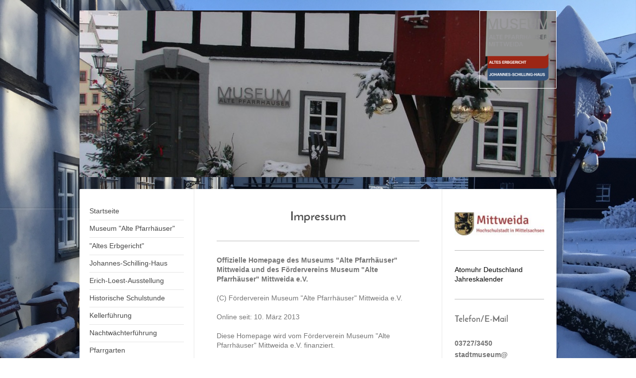

--- FILE ---
content_type: text/html; charset=UTF-8
request_url: http://www.museum-mittweida.de/impressum/
body_size: 11075
content:
<!DOCTYPE html>
<html lang="de"  ><head prefix="og: http://ogp.me/ns# fb: http://ogp.me/ns/fb# business: http://ogp.me/ns/business#">
    <meta http-equiv="Content-Type" content="text/html; charset=utf-8"/>
    <meta name="generator" content="IONOS MyWebsite"/>
        
    <link rel="dns-prefetch" href="//cdn.website-start.de/"/>
    <link rel="dns-prefetch" href="//104.mod.mywebsite-editor.com"/>
    <link rel="dns-prefetch" href="https://104.sb.mywebsite-editor.com/"/>
    <link rel="shortcut icon" href="//cdn.website-start.de/favicon.ico"/>
        <title>www.museum-mittweida.de Museum "Alte Pfarrhäuser" Mittweida - Impressum</title>
    
    <style type="text/css">@media screen and (min-device-width: 1024px) {
            .mediumScreenDisabled { display:block }
            .smallScreenDisabled { display:block }
        }
        @media screen and (max-device-width: 1024px) { .mediumScreenDisabled { display:none } }
        @media screen and (max-device-width: 568px) { .smallScreenDisabled { display:none } }
                @media screen and (min-width: 1024px) {
            .mobilepreview .mediumScreenDisabled { display:block }
            .mobilepreview .smallScreenDisabled { display:block }
        }
        @media screen and (max-width: 1024px) { .mobilepreview .mediumScreenDisabled { display:none } }
        @media screen and (max-width: 568px) { .mobilepreview .smallScreenDisabled { display:none } }</style>
    <meta name="viewport" content="width=1025"/>

<meta name="format-detection" content="telephone=no"/>
        <meta name="keywords" content="Museum „Alte Pfarrhäuser“ Mittweida, Johannes-Schilling-Haus, Erich-Loest-Ausstellung, Stadt Mittweida, Historische Schulstunde, Johannes Schilling, Erich Loest, Sibylle Karsch, Kerstin Greger, Michael Kreskowsky, Susann Gramm, Dauerausstellung, Sonderausstellung, Geschichte, Mittweida, Mittelalter, Pfarrscheune, Leichenwagen, Kräutergarten, Pfarrer, Kirche, Führung, Sonderführung"/>
            <meta name="description" content="Informationen über das Museum &quot;Alte Pfarrhäuser Mittweida, das Johannes-Schilling-Haus, die Erich-Loest-Ausstellung und den Förderverein Museum &quot;Alte Pfarrhäuser&quot; Mittweida e.V. erhalten Sie auf dieser Seite."/>
            <meta name="robots" content="index,follow"/>
        <link href="//cdn.website-start.de/templates/2040/style.css?1758547156484" rel="stylesheet" type="text/css"/>
    <link href="http://www.museum-mittweida.de/s/style/theming.css?1764148486" rel="stylesheet" type="text/css"/>
    <link href="//cdn.website-start.de/app/cdn/min/group/web.css?1758547156484" rel="stylesheet" type="text/css"/>
<link href="//cdn.website-start.de/app/cdn/min/moduleserver/css/de_DE/common,counter,socialbookmark,shoppingbasket?1758547156484" rel="stylesheet" type="text/css"/>
    <link href="//cdn.website-start.de/app/cdn/min/group/mobilenavigation.css?1758547156484" rel="stylesheet" type="text/css"/>
    <link href="https://104.sb.mywebsite-editor.com/app/logstate2-css.php?site=385489851&amp;t=1769113577" rel="stylesheet" type="text/css"/>

<script type="text/javascript">
    /* <![CDATA[ */
var stagingMode = '';
    /* ]]> */
</script>
<script src="https://104.sb.mywebsite-editor.com/app/logstate-js.php?site=385489851&amp;t=1769113577"></script>

    <link href="//cdn.website-start.de/templates/2040/print.css?1758547156484" rel="stylesheet" media="print" type="text/css"/>
    <script type="text/javascript">
    /* <![CDATA[ */
    var systemurl = 'https://104.sb.mywebsite-editor.com/';
    var webPath = '/';
    var proxyName = '';
    var webServerName = 'www.museum-mittweida.de';
    var sslServerUrl = 'https://ssl.kundenserver.de/www.museum-mittweida.de';
    var nonSslServerUrl = 'http://www.museum-mittweida.de';
    var webserverProtocol = 'http://';
    var nghScriptsUrlPrefix = '//104.mod.mywebsite-editor.com';
    var sessionNamespace = 'DIY_SB';
    var jimdoData = {
        cdnUrl:  '//cdn.website-start.de/',
        messages: {
            lightBox: {
    image : 'Bild',
    of: 'von'
}

        },
        isTrial: 0,
        pageId: 471621    };
    var script_basisID = "385489851";

    diy = window.diy || {};
    diy.web = diy.web || {};

        diy.web.jsBaseUrl = "//cdn.website-start.de/s/build/";

    diy.context = diy.context || {};
    diy.context.type = diy.context.type || 'web';
    /* ]]> */
</script>

<script type="text/javascript" src="//cdn.website-start.de/app/cdn/min/group/web.js?1758547156484" crossorigin="anonymous"></script><script type="text/javascript" src="//cdn.website-start.de/s/build/web.bundle.js?1758547156484" crossorigin="anonymous"></script><script type="text/javascript" src="//cdn.website-start.de/app/cdn/min/group/mobilenavigation.js?1758547156484" crossorigin="anonymous"></script><script src="//cdn.website-start.de/app/cdn/min/moduleserver/js/de_DE/common,counter,socialbookmark,shoppingbasket?1758547156484"></script>
<script type="text/javascript" src="https://cdn.website-start.de/proxy/apps/aek2oo/resource/dependencies/"></script><script type="text/javascript">
                    if (typeof require !== 'undefined') {
                        require.config({
                            waitSeconds : 10,
                            baseUrl : 'https://cdn.website-start.de/proxy/apps/aek2oo/js/'
                        });
                    }
                </script><script type="text/javascript" src="//cdn.website-start.de/app/cdn/min/group/pfcsupport.js?1758547156484" crossorigin="anonymous"></script>    <meta property="og:type" content="business.business"/>
    <meta property="og:url" content="http://www.museum-mittweida.de/impressum/"/>
    <meta property="og:title" content="www.museum-mittweida.de Museum &quot;Alte Pfarrhäuser&quot; Mittweida - Impressum"/>
            <meta property="og:description" content="Informationen über das Museum &quot;Alte Pfarrhäuser Mittweida, das Johannes-Schilling-Haus, die Erich-Loest-Ausstellung und den Förderverein Museum &quot;Alte Pfarrhäuser&quot; Mittweida e.V. erhalten Sie auf dieser Seite."/>
                <meta property="og:image" content="http://www.museum-mittweida.de/s/misc/logo.png?t=1764157236"/>
        <meta property="business:contact_data:country_name" content="Deutschland"/>
    
    
    
    
    
    
    <meta property="business:contact_data:fax_number" content="+49 3727 3450"/>
    
<meta property="business:hours:day" content="TUESDAY"/><meta property="business:hours:start" content="10:00"/><meta property="business:hours:end" content="16:00"/><meta property="business:hours:day" content="WEDNESDAY"/><meta property="business:hours:start" content="10:00"/><meta property="business:hours:end" content="16:00"/><meta property="business:hours:day" content="THURSDAY"/><meta property="business:hours:start" content="10:00"/><meta property="business:hours:end" content="16:00"/><meta property="business:hours:day" content="FRIDAY"/><meta property="business:hours:start" content="10:00"/><meta property="business:hours:end" content="16:00"/><meta property="business:hours:day" content="SATURDAY"/><meta property="business:hours:start" content="10:00"/><meta property="business:hours:end" content="16:00"/><meta property="business:hours:day" content="SUNDAY"/><meta property="business:hours:start" content="10:00"/><meta property="business:hours:end" content="16:00"/></head>


<body class="body diyBgActive  cc-pagemode-default diyfeSidebarRight diy-market-de_DE" data-pageid="471621" id="page-471621">
    
    <div class="diyw">
        <div class="diyweb diywebSingleNav">
	<div class="diywebContainer">
		<div class="diyfeMobileNav">
		
<nav id="diyfeMobileNav" class="diyfeCA diyfeCA1" role="navigation">
    <a title="Navigation aufklappen/zuklappen">Navigation aufklappen/zuklappen</a>
    <ul class="mainNav1"><li class=" hasSubNavigation"><a data-page-id="425290" href="http://www.museum-mittweida.de/" class=" level_1"><span>Startseite</span></a><span class="diyfeDropDownSubOpener">&nbsp;</span><div class="diyfeDropDownSubList diyfeCA diyfeCA1"><ul class="mainNav2"><li class=" hasSubNavigation"><a data-page-id="1781907" href="http://www.museum-mittweida.de/startseite/vorwort/" class=" level_2"><span>Vorwort</span></a></li><li class=" hasSubNavigation"><a data-page-id="435016" href="http://www.museum-mittweida.de/startseite/veranstaltungen/" class=" level_2"><span>Veranstaltungen</span></a></li><li class=" hasSubNavigation"><a data-page-id="435017" href="http://www.museum-mittweida.de/startseite/sonderausstellungen/" class=" level_2"><span>Sonderausstellungen</span></a></li></ul></div></li><li class=" hasSubNavigation"><a data-page-id="425291" href="http://www.museum-mittweida.de/museum-alte-pfarrhäuser/" class=" level_1"><span>Museum "Alte Pfarrhäuser"</span></a><span class="diyfeDropDownSubOpener">&nbsp;</span><div class="diyfeDropDownSubList diyfeCA diyfeCA1"><ul class="mainNav2"><li class=" hasSubNavigation"><a data-page-id="465020" href="http://www.museum-mittweida.de/museum-alte-pfarrhäuser/geschichte-des-museums/" class=" level_2"><span>Geschichte des Museums</span></a></li><li class=" hasSubNavigation"><a data-page-id="2039387" href="http://www.museum-mittweida.de/museum-alte-pfarrhäuser/erik-führt-durch-das-museum/" class=" level_2"><span>Erik führt durch das Museum</span></a></li><li class=" hasSubNavigation"><a data-page-id="594703" href="http://www.museum-mittweida.de/museum-alte-pfarrhäuser/sammlungen/" class=" level_2"><span>Sammlungen</span></a></li><li class=" hasSubNavigation"><a data-page-id="1671257" href="http://www.museum-mittweida.de/museum-alte-pfarrhäuser/elisabeth-von-rochlitz/" class=" level_2"><span>Elisabeth von Rochlitz</span></a></li><li class=" hasSubNavigation"><a data-page-id="458297" href="http://www.museum-mittweida.de/museum-alte-pfarrhäuser/heinrich-gottlieb-tzschirner/" class=" level_2"><span>Heinrich Gottlieb Tzschirner</span></a></li></ul></div></li><li class=" hasSubNavigation"><a data-page-id="2057123" href="http://www.museum-mittweida.de/altes-erbgericht/" class=" level_1"><span>"Altes Erbgericht"</span></a><span class="diyfeDropDownSubOpener">&nbsp;</span><div class="diyfeDropDownSubList diyfeCA diyfeCA1"><ul class="mainNav2"><li class=" hasSubNavigation"><a data-page-id="2057124" href="http://www.museum-mittweida.de/altes-erbgericht/geschichte-des-hauses/" class=" level_2"><span>Geschichte des Hauses</span></a></li><li class=" hasSubNavigation"><a data-page-id="2057126" href="http://www.museum-mittweida.de/altes-erbgericht/einblicke/" class=" level_2"><span>Einblicke</span></a></li></ul></div></li><li class=" hasSubNavigation"><a data-page-id="425302" href="http://www.museum-mittweida.de/johannes-schilling-haus/" class=" level_1"><span>Johannes-Schilling-Haus</span></a><span class="diyfeDropDownSubOpener">&nbsp;</span><div class="diyfeDropDownSubList diyfeCA diyfeCA1"><ul class="mainNav2"><li class=" hasSubNavigation"><a data-page-id="2000952" href="http://www.museum-mittweida.de/johannes-schilling-haus/190-geburtstag-23-06-2018/" class=" level_2"><span>190. Geburtstag - 23.06.2018</span></a></li><li class=" hasSubNavigation"><a data-page-id="446283" href="http://www.museum-mittweida.de/johannes-schilling-haus/lebensdaten-johannes-schilling/" class=" level_2"><span>Lebensdaten Johannes Schilling</span></a></li><li class=" hasSubNavigation"><a data-page-id="594875" href="http://www.museum-mittweida.de/johannes-schilling-haus/schilling-s-werke-auswahl/" class=" level_2"><span>Schilling´s Werke (Auswahl)</span></a></li><li class=" hasSubNavigation"><a data-page-id="724003" href="http://www.museum-mittweida.de/johannes-schilling-haus/schilling-in-mittweida/" class=" level_2"><span>Schilling in Mittweida</span></a></li><li class=" hasSubNavigation"><a data-page-id="547653" href="http://www.museum-mittweida.de/johannes-schilling-haus/verband-des-hauses-schilling/" class=" level_2"><span>Verband des Hauses Schilling</span></a></li><li class=" hasSubNavigation"><a data-page-id="1185690" href="http://www.museum-mittweida.de/johannes-schilling-haus/video/" class=" level_2"><span>Video</span></a></li><li class=" hasSubNavigation"><a data-page-id="480052" href="http://www.museum-mittweida.de/johannes-schilling-haus/schilling-kolbe-heckel/" class=" level_2"><span>Schilling - Kolbe - Heckel</span></a><span class="diyfeDropDownSubOpener">&nbsp;</span><div class="diyfeDropDownSubList diyfeCA diyfeCA1"><ul class="mainNav3"><li class=" hasSubNavigation"><a data-page-id="814194" href="http://www.museum-mittweida.de/johannes-schilling-haus/schilling-kolbe-heckel/georg-kolbe-waldheim/" class=" level_3"><span>Georg Kolbe - Waldheim</span></a></li><li class=" hasSubNavigation"><a data-page-id="814195" href="http://www.museum-mittweida.de/johannes-schilling-haus/schilling-kolbe-heckel/erich-heckel-döbeln/" class=" level_3"><span>Erich Heckel - Döbeln</span></a></li></ul></div></li></ul></div></li><li class=" hasSubNavigation"><a data-page-id="425309" href="http://www.museum-mittweida.de/erich-loest-ausstellung/" class=" level_1"><span>Erich-Loest-Ausstellung</span></a><span class="diyfeDropDownSubOpener">&nbsp;</span><div class="diyfeDropDownSubList diyfeCA diyfeCA1"><ul class="mainNav2"><li class=" hasSubNavigation"><a data-page-id="447854" href="http://www.museum-mittweida.de/erich-loest-ausstellung/lebensdaten-erich-loest/" class=" level_2"><span>Lebensdaten Erich Loest</span></a></li><li class=" hasSubNavigation"><a data-page-id="447908" href="http://www.museum-mittweida.de/erich-loest-ausstellung/werke/" class=" level_2"><span>Werke</span></a></li><li class=" hasSubNavigation"><a data-page-id="447920" href="http://www.museum-mittweida.de/erich-loest-ausstellung/auszeichnungen/" class=" level_2"><span>Auszeichnungen</span></a></li></ul></div></li><li class=" hasSubNavigation"><a data-page-id="425313" href="http://www.museum-mittweida.de/historische-schulstunde/" class=" level_1"><span>Historische Schulstunde</span></a><span class="diyfeDropDownSubOpener">&nbsp;</span><div class="diyfeDropDownSubList diyfeCA diyfeCA1"><ul class="mainNav2"><li class=" hasSubNavigation"><a data-page-id="470887" href="http://www.museum-mittweida.de/historische-schulstunde/texte-aus-der-hist-schulstunde/" class=" level_2"><span>Texte aus der hist. Schulstunde</span></a></li><li class=" hasSubNavigation"><a data-page-id="498374" href="http://www.museum-mittweida.de/historische-schulstunde/bildergalerie/" class=" level_2"><span>Bildergalerie</span></a></li><li class=" hasSubNavigation"><a data-page-id="1711818" href="http://www.museum-mittweida.de/historische-schulstunde/matrosenanzüge/" class=" level_2"><span>Matrosenanzüge</span></a></li><li class=" hasSubNavigation"><a data-page-id="1711820" href="http://www.museum-mittweida.de/historische-schulstunde/kurrentschrift/" class=" level_2"><span>Kurrentschrift</span></a></li></ul></div></li><li class=" hasSubNavigation"><a data-page-id="434983" href="http://www.museum-mittweida.de/kellerführung/" class=" level_1"><span>Kellerführung</span></a><span class="diyfeDropDownSubOpener">&nbsp;</span><div class="diyfeDropDownSubList diyfeCA diyfeCA1"><ul class="mainNav2"><li class=" hasSubNavigation"><a data-page-id="480684" href="http://www.museum-mittweida.de/kellerführung/lagepläne-der-kelleranlagen/" class=" level_2"><span>Lagepläne der Kelleranlagen</span></a></li></ul></div></li><li class=" hasSubNavigation"><a data-page-id="1946837" href="http://www.museum-mittweida.de/nachtwächterführung/" class=" level_1"><span>Nachtwächterführung</span></a></li><li class=" hasSubNavigation"><a data-page-id="619734" href="http://www.museum-mittweida.de/pfarrgarten/" class=" level_1"><span>Pfarrgarten</span></a><span class="diyfeDropDownSubOpener">&nbsp;</span><div class="diyfeDropDownSubList diyfeCA diyfeCA1"><ul class="mainNav2"><li class=" hasSubNavigation"><a data-page-id="619786" href="http://www.museum-mittweida.de/pfarrgarten/pastinake/" class=" level_2"><span>Pastinake</span></a><span class="diyfeDropDownSubOpener">&nbsp;</span><div class="diyfeDropDownSubList diyfeCA diyfeCA1"><ul class="mainNav3"><li class=" hasSubNavigation"><a data-page-id="620222" href="http://www.museum-mittweida.de/pfarrgarten/pastinake/rezept/" class=" level_3"><span>Rezept</span></a></li></ul></div></li><li class=" hasSubNavigation"><a data-page-id="619787" href="http://www.museum-mittweida.de/pfarrgarten/hirse/" class=" level_2"><span>Hirse</span></a><span class="diyfeDropDownSubOpener">&nbsp;</span><div class="diyfeDropDownSubList diyfeCA diyfeCA1"><ul class="mainNav3"><li class=" hasSubNavigation"><a data-page-id="620223" href="http://www.museum-mittweida.de/pfarrgarten/hirse/rezept/" class=" level_3"><span>Rezept</span></a></li></ul></div></li><li class=" hasSubNavigation"><a data-page-id="619788" href="http://www.museum-mittweida.de/pfarrgarten/mangold/" class=" level_2"><span>Mangold</span></a><span class="diyfeDropDownSubOpener">&nbsp;</span><div class="diyfeDropDownSubList diyfeCA diyfeCA1"><ul class="mainNav3"><li class=" hasSubNavigation"><a data-page-id="620224" href="http://www.museum-mittweida.de/pfarrgarten/mangold/rezept/" class=" level_3"><span>Rezept</span></a></li></ul></div></li></ul></div></li><li class=" hasSubNavigation"><a data-page-id="1415547" href="http://www.museum-mittweida.de/vermietung/" class=" level_1"><span>Vermietung</span></a></li><li class=" hasSubNavigation"><a data-page-id="1743820" href="http://www.museum-mittweida.de/restaurierungsobjekt/" class=" level_1"><span>Restaurierungsobjekt</span></a></li><li class=" hasSubNavigation"><a data-page-id="1988202" href="http://www.museum-mittweida.de/neuerwerbungen-ankäufe/" class=" level_1"><span>Neuerwerbungen / Ankäufe</span></a></li><li class=" hasSubNavigation"><a data-page-id="425338" href="http://www.museum-mittweida.de/förderverein/" class=" level_1"><span>Förderverein</span></a><span class="diyfeDropDownSubOpener">&nbsp;</span><div class="diyfeDropDownSubList diyfeCA diyfeCA1"><ul class="mainNav2"><li class=" hasSubNavigation"><a data-page-id="513444" href="http://www.museum-mittweida.de/förderverein/aufnahmeantrag/" class=" level_2"><span>Aufnahmeantrag</span></a></li><li class=" hasSubNavigation"><a data-page-id="434985" href="http://www.museum-mittweida.de/förderverein/satzung/" class=" level_2"><span>Satzung</span></a></li><li class=" hasSubNavigation"><a data-page-id="491450" href="http://www.museum-mittweida.de/förderverein/bildergalerie/" class=" level_2"><span>Bildergalerie</span></a></li><li class=" hasSubNavigation"><a data-page-id="707345" href="http://www.museum-mittweida.de/förderverein/mitgliedschaft-in-anderen-vereinen/" class=" level_2"><span>Mitgliedschaft in anderen Vereinen</span></a></li></ul></div></li><li class=" hasSubNavigation"><a data-page-id="593762" href="http://www.museum-mittweida.de/mittweidaer-rückblende/" class=" level_1"><span>Mittweidaer Rückblende</span></a></li><li class=" hasSubNavigation"><a data-page-id="594171" href="http://www.museum-mittweida.de/ansichtskarten/" class=" level_1"><span>Ansichtskarten</span></a></li><li class=" hasSubNavigation"><a data-page-id="425350" href="http://www.museum-mittweida.de/kontakt-museum-förderverein/" class=" level_1"><span>Kontakt Museum / Förderverein</span></a></li><li class=" hasSubNavigation"><a data-page-id="434984" href="http://www.museum-mittweida.de/führungen-projekte/" class=" level_1"><span>Führungen/ Projekte</span></a></li><li class=" hasSubNavigation"><a data-page-id="434986" href="http://www.museum-mittweida.de/eintrittspreise/" class=" level_1"><span>Eintrittspreise</span></a></li><li class=" hasSubNavigation"><a data-page-id="536582" href="http://www.museum-mittweida.de/service/" class=" level_1"><span>Service</span></a><span class="diyfeDropDownSubOpener">&nbsp;</span><div class="diyfeDropDownSubList diyfeCA diyfeCA1"><ul class="mainNav2"><li class=" hasSubNavigation"><a data-page-id="581902" href="http://www.museum-mittweida.de/service/aufgabe-des-museums/" class=" level_2"><span>Aufgabe des Museums</span></a></li><li class=" hasSubNavigation"><a data-page-id="536585" href="http://www.museum-mittweida.de/service/stadtgeschichte-mittweida/" class=" level_2"><span>Stadtgeschichte Mittweida</span></a></li><li class=" hasSubNavigation"><a data-page-id="536586" href="http://www.museum-mittweida.de/service/links/" class=" level_2"><span>Links</span></a></li></ul></div></li><li class=" hasSubNavigation"><a data-page-id="425349" href="http://www.museum-mittweida.de/gästebuch/" class=" level_1"><span>Gästebuch</span></a></li><li class="current hasSubNavigation"><a data-page-id="471621" href="http://www.museum-mittweida.de/impressum/" class="current level_1"><span>Impressum</span></a></li></ul></nav>
	</div>
		<div class="diywebEmotionHeader diyfeCA diyfeCA2">
			<div class="diywebLiveArea">
				
<style type="text/css" media="all">
.diyw div#emotion-header {
        max-width: 960px;
        max-height: 335px;
                background: #ffffff;
    }

.diyw div#emotion-header-title-bg {
    left: 0%;
    top: 68%;
    width: 100%;
    height: 100%;

    background-color: #ffffff;
    opacity: 0.00;
    filter: alpha(opacity = 0);
    }
.diyw img#emotion-header-logo {
    left: 83.85%;
    top: 0.00%;
    background: transparent;
            width: 15.94%;
        height: 46.27%;
                border: 1px solid #ffffff;
        padding: 0px;
        }

.diyw div#emotion-header strong#emotion-header-title {
    left: 8%;
    top: 67%;
    color: #ffffff;
        font: normal normal 24px/120% Helvetica, 'Helvetica Neue', 'Trebuchet MS', sans-serif;
}

.diyw div#emotion-no-bg-container{
    max-height: 335px;
}

.diyw div#emotion-no-bg-container .emotion-no-bg-height {
    margin-top: 34.90%;
}
</style>
<div id="emotion-header" data-action="loadView" data-params="active" data-imagescount="5">
            <img src="http://www.museum-mittweida.de/s/img/emotionheader.jpg?1764147443.960px.335px" id="emotion-header-img" alt=""/>
            
        <div id="ehSlideshowPlaceholder">
            <div id="ehSlideShow">
                <div class="slide-container">
                                        <div style="background-color: #ffffff">
                            <img src="http://www.museum-mittweida.de/s/img/emotionheader.jpg?1764147443.960px.335px" alt=""/>
                        </div>
                                    </div>
            </div>
        </div>


        <script type="text/javascript">
        //<![CDATA[
                diy.module.emotionHeader.slideShow.init({ slides: [{"url":"http:\/\/www.museum-mittweida.de\/s\/img\/emotionheader.jpg?1764147443.960px.335px","image_alt":"","bgColor":"#ffffff"},{"url":"http:\/\/www.museum-mittweida.de\/s\/img\/emotionheader_1.JPG?1764147443.960px.335px","image_alt":"","bgColor":"#ffffff"},{"url":"http:\/\/www.museum-mittweida.de\/s\/img\/emotionheader_2.JPG?1764147443.960px.335px","image_alt":"","bgColor":"#ffffff"},{"url":"http:\/\/www.museum-mittweida.de\/s\/img\/emotionheader_3.jpg?1764147443.960px.335px","image_alt":"","bgColor":"#ffffff"},{"url":"http:\/\/www.museum-mittweida.de\/s\/img\/emotionheader_4.jpg?1764147443.960px.335px","image_alt":"","bgColor":"#ffffff"}] });
        //]]>
        </script>

    
                        <a href="http://www.museum-mittweida.de/">
        
                    <img id="emotion-header-logo" src="http://www.museum-mittweida.de/s/misc/logo.png?t=1764157236" alt=""/>
        
                    </a>
            
                  	<div id="emotion-header-title-bg"></div>
    
            <strong id="emotion-header-title" style="text-align: left"></strong>
                    <div class="notranslate">
                <svg xmlns="http://www.w3.org/2000/svg" version="1.1" id="emotion-header-title-svg" viewBox="0 0 960 335" preserveAspectRatio="xMinYMin meet"><text style="font-family:Helvetica, 'Helvetica Neue', 'Trebuchet MS', sans-serif;font-size:24px;font-style:normal;font-weight:normal;fill:#ffffff;line-height:1.2em;"><tspan x="0" style="text-anchor: start" dy="0.95em"> </tspan></text></svg>
            </div>
            
    
    <script type="text/javascript">
    //<![CDATA[
    (function ($) {
        function enableSvgTitle() {
                        var titleSvg = $('svg#emotion-header-title-svg'),
                titleHtml = $('#emotion-header-title'),
                emoWidthAbs = 960,
                emoHeightAbs = 335,
                offsetParent,
                titlePosition,
                svgBoxWidth,
                svgBoxHeight;

                        if (titleSvg.length && titleHtml.length) {
                offsetParent = titleHtml.offsetParent();
                titlePosition = titleHtml.position();
                svgBoxWidth = titleHtml.width();
                svgBoxHeight = titleHtml.height();

                                titleSvg.get(0).setAttribute('viewBox', '0 0 ' + svgBoxWidth + ' ' + svgBoxHeight);
                titleSvg.css({
                   left: Math.roundTo(100 * titlePosition.left / offsetParent.width(), 3) + '%',
                   top: Math.roundTo(100 * titlePosition.top / offsetParent.height(), 3) + '%',
                   width: Math.roundTo(100 * svgBoxWidth / emoWidthAbs, 3) + '%',
                   height: Math.roundTo(100 * svgBoxHeight / emoHeightAbs, 3) + '%'
                });

                titleHtml.css('visibility','hidden');
                titleSvg.css('visibility','visible');
            }
        }

        
            var posFunc = function($, overrideSize) {
                var elems = [], containerWidth, containerHeight;
                                    elems.push({
                        selector: '#emotion-header-title',
                        overrideSize: true,
                        horPos: 0,
                        vertPos: 98.21                    });
                    lastTitleWidth = $('#emotion-header-title').width();
                                                elems.push({
                    selector: '#emotion-header-title-bg',
                    horPos: 0,
                    vertPos: 78                });
                                
                containerWidth = parseInt('960');
                containerHeight = parseInt('335');

                for (var i = 0; i < elems.length; ++i) {
                    var el = elems[i],
                        $el = $(el.selector),
                        pos = {
                            left: el.horPos,
                            top: el.vertPos
                        };
                    if (!$el.length) continue;
                    var anchorPos = $el.anchorPosition();
                    anchorPos.$container = $('#emotion-header');

                    if (overrideSize === true || el.overrideSize === true) {
                        anchorPos.setContainerSize(containerWidth, containerHeight);
                    } else {
                        anchorPos.setContainerSize(null, null);
                    }

                    var pxPos = anchorPos.fromAnchorPosition(pos),
                        pcPos = anchorPos.toPercentPosition(pxPos);

                    var elPos = {};
                    if (!isNaN(parseFloat(pcPos.top)) && isFinite(pcPos.top)) {
                        elPos.top = pcPos.top + '%';
                    }
                    if (!isNaN(parseFloat(pcPos.left)) && isFinite(pcPos.left)) {
                        elPos.left = pcPos.left + '%';
                    }
                    $el.css(elPos);
                }

                // switch to svg title
                enableSvgTitle();
            };

                        var $emotionImg = jQuery('#emotion-header-img');
            if ($emotionImg.length > 0) {
                // first position the element based on stored size
                posFunc(jQuery, true);

                // trigger reposition using the real size when the element is loaded
                var ehLoadEvTriggered = false;
                $emotionImg.one('load', function(){
                    posFunc(jQuery);
                    ehLoadEvTriggered = true;
                                        diy.module.emotionHeader.slideShow.start();
                                    }).each(function() {
                                        if(this.complete || typeof this.complete === 'undefined') {
                        jQuery(this).load();
                    }
                });

                                noLoadTriggeredTimeoutId = setTimeout(function() {
                    if (!ehLoadEvTriggered) {
                        posFunc(jQuery);
                    }
                    window.clearTimeout(noLoadTriggeredTimeoutId)
                }, 5000);//after 5 seconds
            } else {
                jQuery(function(){
                    posFunc(jQuery);
                });
            }

                        if (jQuery.isBrowser && jQuery.isBrowser.ie8) {
                var longTitleRepositionCalls = 0;
                longTitleRepositionInterval = setInterval(function() {
                    if (lastTitleWidth > 0 && lastTitleWidth != jQuery('#emotion-header-title').width()) {
                        posFunc(jQuery);
                    }
                    longTitleRepositionCalls++;
                    // try this for 5 seconds
                    if (longTitleRepositionCalls === 5) {
                        window.clearInterval(longTitleRepositionInterval);
                    }
                }, 1000);//each 1 second
            }

            }(jQuery));
    //]]>
    </script>

    </div>

			</div>
		</div>
		<div class="diywebContent">
			<div class="diywebLiveArea diyfeCA diyfeCA1">
				<div class="diywebNav diywebNav123">
					<div class="diywebGutter">
						<div class="webnavigation"><ul id="mainNav1" class="mainNav1"><li class="navTopItemGroup_1"><a data-page-id="425290" href="http://www.museum-mittweida.de/" class="level_1"><span>Startseite</span></a></li><li class="navTopItemGroup_2"><a data-page-id="425291" href="http://www.museum-mittweida.de/museum-alte-pfarrhäuser/" class="level_1"><span>Museum "Alte Pfarrhäuser"</span></a></li><li class="navTopItemGroup_3"><a data-page-id="2057123" href="http://www.museum-mittweida.de/altes-erbgericht/" class="level_1"><span>"Altes Erbgericht"</span></a></li><li class="navTopItemGroup_4"><a data-page-id="425302" href="http://www.museum-mittweida.de/johannes-schilling-haus/" class="level_1"><span>Johannes-Schilling-Haus</span></a></li><li class="navTopItemGroup_5"><a data-page-id="425309" href="http://www.museum-mittweida.de/erich-loest-ausstellung/" class="level_1"><span>Erich-Loest-Ausstellung</span></a></li><li class="navTopItemGroup_6"><a data-page-id="425313" href="http://www.museum-mittweida.de/historische-schulstunde/" class="level_1"><span>Historische Schulstunde</span></a></li><li class="navTopItemGroup_7"><a data-page-id="434983" href="http://www.museum-mittweida.de/kellerführung/" class="level_1"><span>Kellerführung</span></a></li><li class="navTopItemGroup_8"><a data-page-id="1946837" href="http://www.museum-mittweida.de/nachtwächterführung/" class="level_1"><span>Nachtwächterführung</span></a></li><li class="navTopItemGroup_9"><a data-page-id="619734" href="http://www.museum-mittweida.de/pfarrgarten/" class="level_1"><span>Pfarrgarten</span></a></li><li class="navTopItemGroup_10"><a data-page-id="1415547" href="http://www.museum-mittweida.de/vermietung/" class="level_1"><span>Vermietung</span></a></li><li class="navTopItemGroup_11"><a data-page-id="1743820" href="http://www.museum-mittweida.de/restaurierungsobjekt/" class="level_1"><span>Restaurierungsobjekt</span></a></li><li class="navTopItemGroup_12"><a data-page-id="1988202" href="http://www.museum-mittweida.de/neuerwerbungen-ankäufe/" class="level_1"><span>Neuerwerbungen / Ankäufe</span></a></li><li class="navTopItemGroup_13"><a data-page-id="425338" href="http://www.museum-mittweida.de/förderverein/" class="level_1"><span>Förderverein</span></a></li><li class="navTopItemGroup_14"><a data-page-id="593762" href="http://www.museum-mittweida.de/mittweidaer-rückblende/" class="level_1"><span>Mittweidaer Rückblende</span></a></li><li class="navTopItemGroup_15"><a data-page-id="594171" href="http://www.museum-mittweida.de/ansichtskarten/" class="level_1"><span>Ansichtskarten</span></a></li><li class="navTopItemGroup_16"><a data-page-id="425350" href="http://www.museum-mittweida.de/kontakt-museum-förderverein/" class="level_1"><span>Kontakt Museum / Förderverein</span></a></li><li class="navTopItemGroup_17"><a data-page-id="434984" href="http://www.museum-mittweida.de/führungen-projekte/" class="level_1"><span>Führungen/ Projekte</span></a></li><li class="navTopItemGroup_18"><a data-page-id="434986" href="http://www.museum-mittweida.de/eintrittspreise/" class="level_1"><span>Eintrittspreise</span></a></li><li class="navTopItemGroup_19"><a data-page-id="536582" href="http://www.museum-mittweida.de/service/" class="level_1"><span>Service</span></a></li><li class="navTopItemGroup_20"><a data-page-id="425349" href="http://www.museum-mittweida.de/gästebuch/" class="level_1"><span>Gästebuch</span></a></li><li class="navTopItemGroup_21"><a data-page-id="471621" href="http://www.museum-mittweida.de/impressum/" class="current level_1"><span>Impressum</span></a></li></ul></div>
					</div>
				</div>
				<div class="diywebMain">
					<div class="diywebGutter">
						
        <div id="content_area">
        	<div id="content_start"></div>
        	
        
        <div id="matrix_378090" class="sortable-matrix" data-matrixId="378090"><div class="n module-type-header diyfeLiveArea "> <h1><span class="diyfeDecoration">Impressum</span></h1> </div><div class="n module-type-hr diyfeLiveArea "> <div style="padding: 0px 0px">
    <div class="hr"></div>
</div>
 </div><div class="n module-type-text diyfeLiveArea "> <p><strong>Offizielle Homepage des Museums "Alte Pfarrhäuser" Mittweida und des Fördervereins Museum "Alte Pfarrhäuser" Mittweida e.V.</strong></p>
<p> </p>
<p>(C) Förderverein Museum "Alte Pfarrhäuser" Mittweida e.V.</p>
<p> </p>
<p>Online seit: 10. März 2013</p>
<p> </p>
<p>Diese Homepage wird vom Förderverein Museum "Alte Pfarrhäuser" Mittweida e.V. finanziert.</p>
<p> </p>
<p>Fotos: Archiv Museum "Alte Pfarrhäuser" Mittweida, Sabine Hausmann, Michael Kreskowsky, Susann Gramm</p>
<p> </p>
<p><em>Es war nicht immer möglich die Urheber verschiedener Texte oder Bilder zu ermitteln. Sollte das der Fall sein, bitten wir Sie, sich mit uns in Verbindung zu setzen. Vielen  Dank!</em></p>
<p> </p>
<p><span style="color: rgb(0, 0, 0);"><strong>Haftung für Inhalte</strong></span></p>
<p><span style="color: rgb(0, 0, 0);"><strong>﻿</strong></span></p>
<div class="n">
<p><span style="color: rgb(0, 0, 0);">Als Diensteanbieter bin ich gemäß § 6 Abs.1 MDStV und § 8 Abs.1 TDG für eigene Inhalte auf diesen Seiten nach den allgemeinen Gesetzen verantwortlich.
Diensteanbieter sind jedoch nicht verpflichtet, die von ihnen übermittelten oder gespeicherten fremden Informationen zu überwachen oder nach Umständen zu forschen, die auf eine rechtswidrige
Tätigkeit hinweisen. Verpflichtungen zur Entfernung oder Sperrung der Nutzung von Informationen nach den allgemeinen Gesetzen bleiben hiervon unberührt. Eine diesbezügliche Haftung ist jedoch erst ab
dem Zeitpunkt der Kenntnis einer konkreten Rechtsverletzung möglich. Bei bekannt werden von entsprechenden Rechtsverletzungen werden wir diese Inhalte umgehend entfernen.</span></p>
<p> </p>
<p><span style="color: rgb(0, 0, 0);"><strong>Haftung für Links</strong></span></p>
<p> </p>
<p><span style="color: rgb(0, 0, 0);">Mein Angebot enthält Links zu externen Webseiten Dritter, auf deren Inhalte ich keinen Einfluss habe. Deshalb kann ich für diese fremden Inhalte auch keine
Gewähr übernehmen. Für die Inhalte der verlinkten Seiten ist stets der jeweilige Anbieter oder Betreiber der Seiten verantwortlich. Die verlinkten Seiten wurden zum Zeitpunkt der Verlinkung auf
mögliche Rechtsverstöße überprüft. Rechtswidrige Inhalte waren zum Zeitpunkt der Verlinkung nicht erkennbar. Eine permanente inhaltliche Kontrolle der verlinkten Seiten ist jedoch ohne konkrete
Anhaltspunkte einer Rechtsverletzung nicht zumutbar. Bei bekannt werden von Rechtsverletzungen werden wir derartige Links umgehend entfernen.</span></p>
<p> </p>
<p><span style="color: rgb(0, 0, 0);"><strong>Urheberrecht</strong></span></p>
<p> </p>
<p><span style="color: rgb(0, 0, 0);">Ich bin bemüht, stets die Urheberrechte anderer zu beachten bzw. auf selbst erstellte sowie lizenzfreie Werke zurückzugreifen.</span> <span style="color: rgb(0, 0, 0);">Die durch die Seitenbetreiber erstellten Inhalte und Werke auf diesen Seiten unterliegen dem deutschen Urheberrecht. Beiträge Dritter sind als solche gekennzeichnet. Die
Vervielfältigung, Bearbeitung, Verbreitung und jede Art der Verwertung außerhalb der Grenzen des Urheberrechtes bedürfen der schriftlichen Zustimmung des jeweiligen Autors bzw. Erstellers. Downloads
und Kopien dieser Seite sind nur für den privaten, nicht kommerziellen Gebrauch gestattet.</span></p>
<p> </p>
<p><span style="color: rgb(0, 0, 0);"><strong>Datenschutz</strong></span></p>
<p> </p>
<p><span style="color: rgb(0, 0, 0);"><strong>﻿</strong></span></p>
<p><span style="color: rgb(0, 0, 0);">Soweit auf meinen Seiten personenbezogene Daten (beispielsweise Name, Anschrift oder eMail-Adressen) erhoben werden, erfolgt dies soweit möglich stets auf
freiwilliger Basis. Die Nutzung der Angebote und Dienste ist, soweit möglich, stets ohne Angabe personenbezogener Daten möglich.</span></p>
<p><span style="color: rgb(0, 0, 0);">Der Nutzung von im Rahmen der Impressumspflicht veröffentlichten Kontaktdaten durch Dritte zur Übersendung von nicht ausdrücklich angeforderter Werbung und
Informationsmaterialien wird hiermit ausdrücklich widersprochen. Ich behalte mir ausdrücklich rechtliche Schritte im Falle der unverlangten Zusendung von Werbeinformationen, etwa durch Spam-Mails,
vor.</span></p>
<p> </p>
<p><span style="color: rgb(0, 0, 0);">Quelle: Disclaimer von e-recht24.de Rechtsanwalt Sören Siebert</span></p>
</div> </div></div>
        
        
        </div>
					</div>
				</div>
				<div class="diywebSecondary diyfeCA diyfeCA3">
					<div class="diywebSidebar">
						<div class="diywebGutter">
							<div id="matrix_330603" class="sortable-matrix" data-matrixId="330603"><div class="n module-type-imageSubtitle diyfeLiveArea "> <div class="clearover imageSubtitle imageFitWidth" id="imageSubtitle-27379515">
    <div class="align-container align-left" style="max-width: 150px">
        <a class="imagewrapper" href="http://www.mittweida.de/" target="_blank">
            <img id="image_56460374" src="http://www.museum-mittweida.de/s/cc_images/cache_56460374.jpg?t=1486946310" alt="" style="max-width: 150px; height:auto"/>
        </a>

        
    </div>

</div>

<script type="text/javascript">
//<![CDATA[
jQuery(function($) {
    var $target = $('#imageSubtitle-27379515');

    if ($.fn.swipebox && Modernizr.touch) {
        $target
            .find('a[rel*="lightbox"]')
            .addClass('swipebox')
            .swipebox();
    } else {
        $target.tinyLightbox({
            item: 'a[rel*="lightbox"]',
            cycle: false,
            hideNavigation: true
        });
    }
});
//]]>
</script>
 </div><div class="n module-type-hr diyfeLiveArea "> <div style="padding: 0px 0px">
    <div class="hr"></div>
</div>
 </div><div class="n module-type-htmlCode diyfeLiveArea "> <div class="mediumScreenDisabled"><script type="text/javascript">if (window.jQuery) {window.jQuery_1and1 = window.jQuery;}</script><!--
Kostenlose, frei konfigurierbare Homepage-Uhr von www.schnelle-online.info/Homepage/Tools.html. Ohne Gewähr, ohne Haftung.
 Nutzungbedingung: Dieser Kommentar und der Link unten dürfen nicht entfernt oder (nofollow) modifiziert werden.
-->
<a style="text-decoration:none;border-style:none;color:black;" target="_blank" href="http://www.schnelle-online.info/Atomuhr-Uhrzeit.html" id="soitime117879865299" title="Atomuhr für Deutschland" name="soitime117879865299">Atomuhr Deutschland</a><br/>
<a style="text-decoration:none;border-style:none;color:black;" target="_blank" href="http://www.schnelle-online.info/Kalender.html" id="soidate117879865299" name="soidate117879865299">Jahreskalender</a> <script type="text/javascript">
//<![CDATA[
SOI = (typeof(SOI) != 'undefined') ? SOI : {};(SOI.ac21fs = SOI.ac21fs || []).push(function() {
(new SOI.DateTimeService("117879865299", "DE")).start();});
(function() {if (typeof(SOI.scrAc21) == "undefined") { SOI.scrAc21=document.createElement('script');SOI.scrAc21.type='text/javascript'; SOI.scrAc21.async=true;SOI.scrAc21.src=((document.location.protocol == 'https:') ? 'https://' : 'http://') + 'homepage-tools.schnelle-online.info/Homepage/atomicclock2_1.js';var s = document.getElementsByTagName('script')[0]; s.parentNode.insertBefore(SOI.scrAc21, s);}})();
//]]>
</script><script type="text/javascript">if (window.jQuery_1and1) {window.jQuery = window.jQuery_1and1;}</script></div> </div><div class="n module-type-hr diyfeLiveArea "> <div style="padding: 0px 0px">
    <div class="hr"></div>
</div>
 </div><div class="n module-type-header diyfeLiveArea "> <h2><span class="diyfeDecoration">Telefon/E-Mail</span></h2> </div><div class="n module-type-text diyfeLiveArea "> <p><strong><span style="font-size:14px;">03727/3450</span></strong></p>
<p><strong><span style="font-size:14px;">stadtmuseum@</span></strong></p>
<p><strong><span style="font-size:14px;">mittweida.de</span></strong></p>
<p><span style="font-size:12px;"><span style="color:#B71C1C;"><em>Bitte immer eine Telefon-nummer für Rückrufe angeben. Vielen Dank!</em></span></span></p> </div><div class="n module-type-hr diyfeLiveArea "> <div style="padding: 0px 0px">
    <div class="hr"></div>
</div>
 </div><div class="n module-type-header diyfeLiveArea "> <h2><span class="diyfeDecoration">Öffnungszeiten</span></h2> </div><div class="n module-type-text diyfeLiveArea "> <p style="line-height: normal; margin-bottom: 0pt;"><span style="font-size:18px;"><strong style="background-color: initial; color: rgb(183, 28, 28);">Mi - So:</strong></span></p>
<p style="line-height: normal; margin-bottom: 0pt;"><span style="font-size:18px;"><span style="color:#B71C1C;"><strong>10.00 - 16.00 Uhr</strong></span></span></p>
<p style="line-height: normal; margin-bottom: 0pt;"> </p>
<p style="line-height: normal; margin-bottom: 0pt;"><span style="font-size:16px;"><span style="color: rgb(0, 0, 0);"><strong>Mo/Die/</strong></span></span></p>
<p style="line-height: normal; margin-bottom: 0pt;"><span style="font-size:16px;"><span style="color: rgb(0, 0, 0);"><strong>außerh. der</strong></span></span></p>
<p style="line-height: normal; margin-bottom: 0pt;"><span style="font-size:16px;"><span style="color: rgb(0, 0, 0);"><strong>Öffnungszeiten:</strong></span></span></p>
<p style="line-height: normal; margin-bottom: 0pt;"><span style="font-size:16px;"><span style="color: rgb(0, 0, 0);">nach Vereinbarung</span></span></p>
<p style="line-height: normal; margin-bottom: 0pt;"> </p>
<p style="line-height: normal; margin-bottom: 0pt;"><span style="color: rgb(0, 0, 0); background-color: initial;">Besucher für das Joh.-Schilling-Haus und das</span></p>
<p style="line-height: normal; margin-bottom: 0pt;"><span style="color: rgb(0, 0, 0); background-color: initial;">"Alte Erbgericht" (Kirchstraße 16) melden sich bitte im Museum</span></p>
<p style="line-height: normal; margin-bottom: 0pt;"><span style="color: rgb(0, 0, 0);">"Alte Pfarrhäuser" am <span style="color: rgb(0, 0, 0);">Kirchberg 3.</span></span></p> </div><div class="n module-type-hr diyfeLiveArea "> <div style="padding: 0px 0px">
    <div class="hr"></div>
</div>
 </div><div class="n module-type-remoteModule-counter diyfeLiveArea ">             <div id="modul_1732577_content"><div id="NGH1732577_" class="counter apsinth-clear">
		<div class="ngh-counter ngh-counter-skin-05a" style="height:20px"><div class="char" style="background-position:-135px 0px;width:15px;height:20px"></div><div class="char" style="background-position:-135px 0px;width:15px;height:20px"></div><div class="char" style="background-position:-135px 0px;width:15px;height:20px"></div><div class="char" style="background-position:-135px 0px;width:15px;height:20px"></div><div class="char" style="background-position:-15px 0px;width:15px;height:20px"></div><div class="char" style="background-position:-135px 0px;width:15px;height:20px"></div><div class="char" style="background-position:-30px 0px;width:15px;height:20px"></div><div class="char" style="background-position:-135px 0px;width:15px;height:20px"></div><div class="char" style="background-position:-120px 0px;width:15px;height:20px"></div><div class="char" style="background-position:-60px 0px;width:15px;height:20px"></div></div>		<div class="apsinth-clear"></div>
</div>
</div><script>/* <![CDATA[ */var __NGHModuleInstanceData1732577 = __NGHModuleInstanceData1732577 || {};__NGHModuleInstanceData1732577.server = 'http://104.mod.mywebsite-editor.com';__NGHModuleInstanceData1732577.data_web = {"content":203095};var m = mm[1732577] = new Counter(1732577,1751,'counter');if (m.initView_main != null) m.initView_main();/* ]]> */</script>
         </div><div class="n module-type-hr diyfeLiveArea "> <div style="padding: 0px 0px">
    <div class="hr"></div>
</div>
 </div><div class="n module-type-remoteModule-socialbookmark diyfeLiveArea ">             <div id="modul_16089012_content"><div class="remote-social-networks-container">
	<p>Empfehlen Sie diese Seite auf:</p>

	<ul class="remote-social-networks">
	            <li><a class="remote-social-networks-link" title="Facebook" target="_blank" href="#" data-location="https://www.facebook.com/sharer/sharer.php?u={{url}}" style="background-image: url(http://www.museum-mittweida.de/proxy/static/mod/socialbookmark/files/img/facebook.png);"></a></li>
		
	
	
	
	
	
	
	
	
	
	
		</ul>

	<div style="clear: both;"></div>
</div></div><script>/* <![CDATA[ */var __NGHModuleInstanceData16089012 = __NGHModuleInstanceData16089012 || {};__NGHModuleInstanceData16089012.server = 'http://104.mod.mywebsite-editor.com';__NGHModuleInstanceData16089012.data_web = {};var m = mm[16089012] = new SocialBookmark(16089012,6002,'socialbookmark');if (m.initView_main != null) m.initView_main();/* ]]> */</script>
         </div><div class="n module-type-hr diyfeLiveArea "> <div style="padding: 0px 0px">
    <div class="hr"></div>
</div>
 </div><div class="n module-type-imageSubtitle diyfeLiveArea "> <div class="clearover imageSubtitle" id="imageSubtitle-16101332">
    <div class="align-container align-left" style="max-width: 300px">
        <a class="imagewrapper" href="http://www.kulturraum-erzgebirge-mittelsachsen.de/" target="_blank">
            <img id="image_32104200" src="http://www.museum-mittweida.de/s/cc_images/cache_32104200.jpg?t=1415231119" alt="" style="max-width: 300px; height:auto"/>
        </a>

        
    </div>

</div>

<script type="text/javascript">
//<![CDATA[
jQuery(function($) {
    var $target = $('#imageSubtitle-16101332');

    if ($.fn.swipebox && Modernizr.touch) {
        $target
            .find('a[rel*="lightbox"]')
            .addClass('swipebox')
            .swipebox();
    } else {
        $target.tinyLightbox({
            item: 'a[rel*="lightbox"]',
            cycle: false,
            hideNavigation: true
        });
    }
});
//]]>
</script>
 </div><div class="n module-type-imageSubtitle diyfeLiveArea "> <div class="clearover imageSubtitle imageFitWidth" id="imageSubtitle-1958596">
    <div class="align-container align-left" style="max-width: 150px">
        <a class="imagewrapper" href="http://www.kulturraum-erzgebirge-mittelsachsen.de/" target="_blank">
            <img id="image_1611388" src="http://www.museum-mittweida.de/s/cc_images/cache_1611388.jpg?t=1539851635" alt="" style="max-width: 150px; height:auto"/>
        </a>

        
    </div>

</div>

<script type="text/javascript">
//<![CDATA[
jQuery(function($) {
    var $target = $('#imageSubtitle-1958596');

    if ($.fn.swipebox && Modernizr.touch) {
        $target
            .find('a[rel*="lightbox"]')
            .addClass('swipebox')
            .swipebox();
    } else {
        $target.tinyLightbox({
            item: 'a[rel*="lightbox"]',
            cycle: false,
            hideNavigation: true
        });
    }
});
//]]>
</script>
 </div><div class="n module-type-imageSubtitle diyfeLiveArea "> <div class="clearover imageSubtitle" id="imageSubtitle-1794140">
    <div class="align-container align-center" style="max-width: 120px">
        <a class="imagewrapper" href="http://www.museumsbund-sachsen.de/home.html" target="_blank">
            <img id="image_1428609" src="http://www.museum-mittweida.de/s/cc_images/cache_1428609.jpg?t=1362943756" alt="" style="max-width: 120px; height:auto"/>
        </a>

        
    </div>

</div>

<script type="text/javascript">
//<![CDATA[
jQuery(function($) {
    var $target = $('#imageSubtitle-1794140');

    if ($.fn.swipebox && Modernizr.touch) {
        $target
            .find('a[rel*="lightbox"]')
            .addClass('swipebox')
            .swipebox();
    } else {
        $target.tinyLightbox({
            item: 'a[rel*="lightbox"]',
            cycle: false,
            hideNavigation: true
        });
    }
});
//]]>
</script>
 </div><div class="n module-type-imageSubtitle diyfeLiveArea "> <div class="clearover imageSubtitle" id="imageSubtitle-1794401">
    <div class="align-container align-center" style="max-width: 120px">
        <a class="imagewrapper" href="http://www.museumsbund.de/" target="_blank">
            <img id="image_1428584" src="http://www.museum-mittweida.de/s/cc_images/cache_1428584.jpg?t=1362943745" alt="" style="max-width: 120px; height:auto"/>
        </a>

        
    </div>

</div>

<script type="text/javascript">
//<![CDATA[
jQuery(function($) {
    var $target = $('#imageSubtitle-1794401');

    if ($.fn.swipebox && Modernizr.touch) {
        $target
            .find('a[rel*="lightbox"]')
            .addClass('swipebox')
            .swipebox();
    } else {
        $target.tinyLightbox({
            item: 'a[rel*="lightbox"]',
            cycle: false,
            hideNavigation: true
        });
    }
});
//]]>
</script>
 </div><div class="n module-type-imageSubtitle diyfeLiveArea "> <div class="clearover imageSubtitle" id="imageSubtitle-1958475">
    <div class="align-container align-center" style="max-width: 150px">
        <a class="imagewrapper" href="http://www.icom-deutschland.de/" target="_blank">
            <img id="image_1611246" src="http://www.museum-mittweida.de/s/cc_images/cache_1611246.jpg?t=1363042112" alt="" style="max-width: 150px; height:auto"/>
        </a>

        
    </div>

</div>

<script type="text/javascript">
//<![CDATA[
jQuery(function($) {
    var $target = $('#imageSubtitle-1958475');

    if ($.fn.swipebox && Modernizr.touch) {
        $target
            .find('a[rel*="lightbox"]')
            .addClass('swipebox')
            .swipebox();
    } else {
        $target.tinyLightbox({
            item: 'a[rel*="lightbox"]',
            cycle: false,
            hideNavigation: true
        });
    }
});
//]]>
</script>
 </div></div>
						</div>
					</div><!-- .diywebSidebar -->
				</div>
			</div>
		</div><!-- .diywebContent -->
		<div class="diywebFooter">
			<div class="diywebLiveArea">
				<div class="diywebGutter">
					<div id="contentfooter">
    <div class="leftrow">
                        <a rel="nofollow" href="javascript:window.print();">
                    <img class="inline" height="14" width="18" src="//cdn.website-start.de/s/img/cc/printer.gif" alt=""/>
                    Druckversion                </a> <span class="footer-separator">|</span>
                <a href="http://www.museum-mittweida.de/sitemap/">Sitemap</a>
                        <br/> © Förderverein Museum "Alte Pfarrhäuser" Mittweida e.V.
            </div>
    <script type="text/javascript">
        window.diy.ux.Captcha.locales = {
            generateNewCode: 'Neuen Code generieren',
            enterCode: 'Bitte geben Sie den Code ein'
        };
        window.diy.ux.Cap2.locales = {
            generateNewCode: 'Neuen Code generieren',
            enterCode: 'Bitte geben Sie den Code ein'
        };
    </script>
    <div class="rightrow">
                    <span class="loggedout">
                <a rel="nofollow" id="login" href="https://login.1and1-editor.com/385489851/www.museum-mittweida.de/de?pageId=471621">
                    Login                </a>
            </span>
                
                <span class="loggedin">
            <a rel="nofollow" id="logout" href="https://104.sb.mywebsite-editor.com/app/cms/logout.php">Logout</a> <span class="footer-separator">|</span>
            <a rel="nofollow" id="edit" href="https://104.sb.mywebsite-editor.com/app/385489851/471621/">Seite bearbeiten</a>
        </span>
    </div>
</div>
            <div id="loginbox" class="hidden">
                <script type="text/javascript">
                    /* <![CDATA[ */
                    function forgotpw_popup() {
                        var url = 'https://passwort.1und1.de/xml/request/RequestStart';
                        fenster = window.open(url, "fenster1", "width=600,height=400,status=yes,scrollbars=yes,resizable=yes");
                        // IE8 doesn't return the window reference instantly or at all.
                        // It may appear the call failed and fenster is null
                        if (fenster && fenster.focus) {
                            fenster.focus();
                        }
                    }
                    /* ]]> */
                </script>
                                <img class="logo" src="//cdn.website-start.de/s/img/logo.gif" alt="IONOS" title="IONOS"/>

                <div id="loginboxOuter"></div>
            </div>
        

				</div>
			</div>
		</div><!-- .diywebFooter -->
	</div><!-- .diywebContainer -->
</div><!-- .diyweb -->    </div>

    
    </body>


<!-- rendered at Wed, 26 Nov 2025 12:40:36 +0100 -->
</html>
